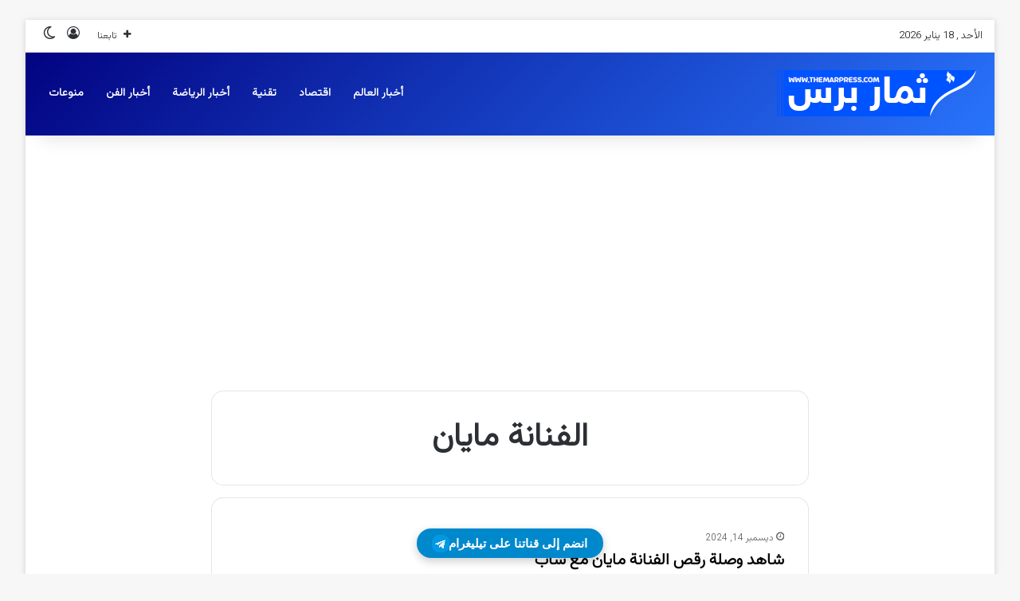

--- FILE ---
content_type: text/html; charset=utf-8
request_url: https://www.google.com/recaptcha/api2/aframe
body_size: 268
content:
<!DOCTYPE HTML><html><head><meta http-equiv="content-type" content="text/html; charset=UTF-8"></head><body><script nonce="9AClPtlQOIQz0TZeBZcMRA">/** Anti-fraud and anti-abuse applications only. See google.com/recaptcha */ try{var clients={'sodar':'https://pagead2.googlesyndication.com/pagead/sodar?'};window.addEventListener("message",function(a){try{if(a.source===window.parent){var b=JSON.parse(a.data);var c=clients[b['id']];if(c){var d=document.createElement('img');d.src=c+b['params']+'&rc='+(localStorage.getItem("rc::a")?sessionStorage.getItem("rc::b"):"");window.document.body.appendChild(d);sessionStorage.setItem("rc::e",parseInt(sessionStorage.getItem("rc::e")||0)+1);localStorage.setItem("rc::h",'1768771648338');}}}catch(b){}});window.parent.postMessage("_grecaptcha_ready", "*");}catch(b){}</script></body></html>